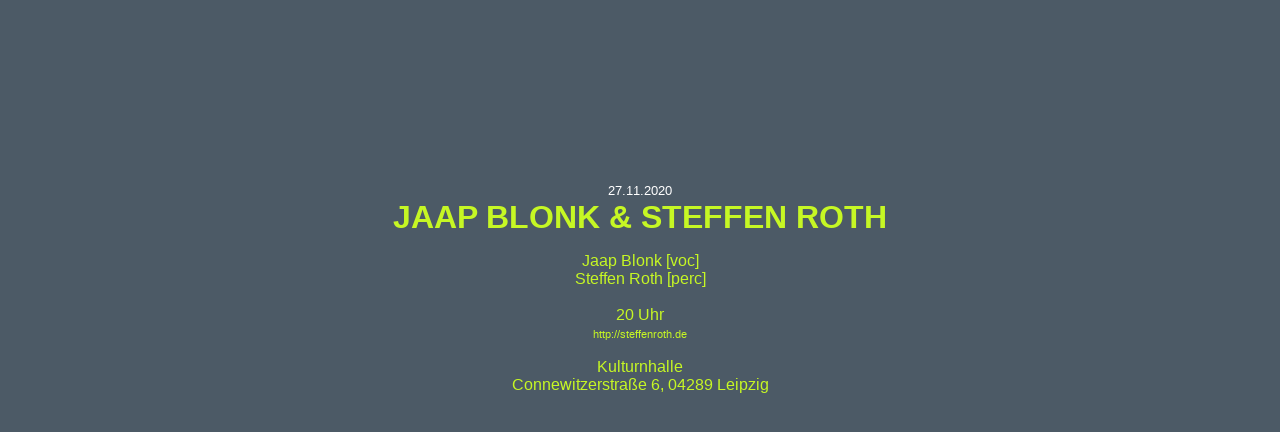

--- FILE ---
content_type: text/html; charset=UTF-8
request_url: https://www.beatwars.de/event/jaap-blonk-und-steffen-roth-kulturnhalle
body_size: 550
content:
 <!DOCTYPE html><html lang='de'><head><title>Jaap Blonk & Steffen Roth, Kulturnhalle</title><link href='css/event.css?t=1768941781' rel='stylesheet' type='text/css' /><meta name='viewport' content='width=device-width, initial-scale=1.0'><meta charset='utf-8' /><meta name='robots' content='index,follow' /><meta name='description' content='Veranstaltung am 27.11.2020, Jaap Blonk [voc]
Steffen Roth [perc]

20 Uhr - Kulturnhalle'/><meta name='keywords' content='Jaap Blonk & Steffen Roth,Kulturnhalle,Connewitzerstraße 6, 04289 Leipzig'/></head><body><div id='wrapper'><div id='eventdata'><div itemscope itemtype='http://schema.org/Event'><span class='white small-size' itemprop='startDate' content='2020-11-27'>27.11.2020</span><h1 itemprop='name'>JAAP BLONK & STEFFEN ROTH</h1><p class='description' itemprop='description'>Jaap Blonk [voc]<br />
Steffen Roth [perc]<br />
<br />
20 Uhr</p><span class='extrasmall-size' itemprop='url'><a href='http://steffenroth.de' target='_blank'>http://steffenroth.de</a></span><div class='location' itemprop='location' itemscope itemtype='http://schema.org/Place'><span itemprop='name'>Kulturnhalle</span><div itemprop='address' itemscope itemtype='http://schema.org/PostalAddress'><span itemprop='addressLocality'>Connewitzerstraße 6, 04289 Leipzig</span></div></div></div></div></div></body>

--- FILE ---
content_type: text/css
request_url: https://www.beatwars.de/event/css/event.css?t=1768941781
body_size: 286
content:
*, *:before, *:after {
	-moz-box-sizing: border-box;
	-webkit-box-sizing: border-box;
	box-sizing: border-box;
	padding: 0;
	margin: 0;
	word-wrap: break-word;
	hyphens: auto;
}

body {
	background-color: #4C5A66;
	font-family: Verdana,sans-serif;
	font-size: 1em;
	color: #C6F724;
}

#wrapper {
	display: table;
	height: 80vh;
	width: 100%;
}

#eventdata {
	display: table-cell;
	vertical-align: middle;
	text-align: center;
	padding: 6%;
}

.white {
	color: #fff;
}

.small-size {
	font-size: 0.8em;
}

.extrasmall-size {
	font-size: 0.7em;
}

.description {
	margin-top: 1em;
}

.location {
	margin-top: 1em;
}

a:hover {
    border-bottom: 1px solid #C6F724;
}
a {
    color: #C6F724;
    border-bottom: 1px solid transparent;
    transition: border-bottom 0.3s;
    text-decoration: none;
}